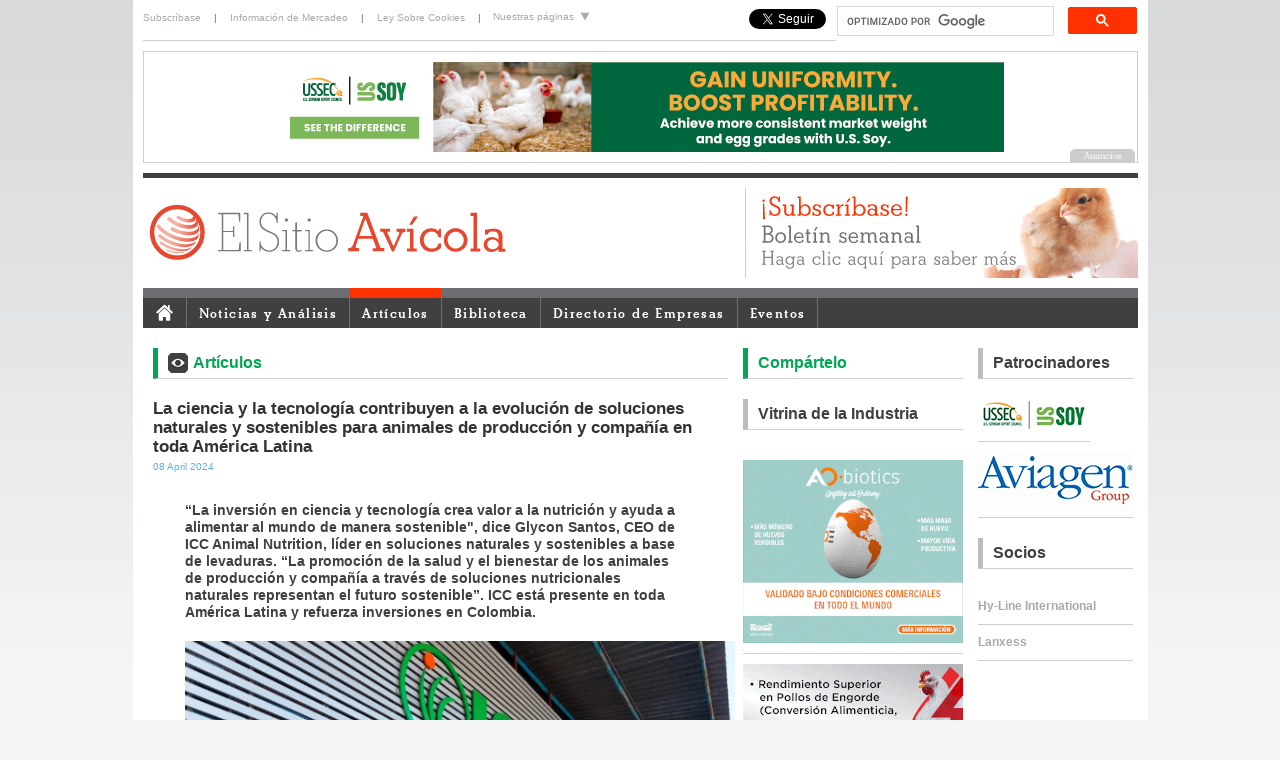

--- FILE ---
content_type: text/html; charset=UTF-8
request_url: https://www.elsitioavicola.com/megamenu/
body_size: 4604
content:
<ul class="megamenu" id="menutest"><li><a href="/"><img src="/images/homeicon.gif" style="padding-top: 3px; padding-bottom: 5px;" border="0" alt="El Sitio Avicola Inicio" /></a></li><li><a href="/poultrynews/newshome.php">Noticias y Análisis</a><div style="width: 995px;"><div class="menucol"><div class="menucol1-4"><span class="menuTitles">Últimas Noticias</span><ul><li>&raquo; <a href="/poultrynews/35018/bolivia-bloqueos-generan-pardidas-en-el-sector-avacola">Bolivia: Bloqueos generan pérdi</a></li></ul><ul><li>&raquo; <a href="/poultrynews/35017/uruguay-gran-aao-para-el-sector-avacola">Uruguay: Gran año para el secto</a></li></ul><a href="/poultrynews" class="alllink">Más Noticias</a><div class="clear"></div><span class="menuTitles">Últimas Noticias de Empresas</span><ul><li>&raquo; <a href="/poultrynews/34992/uruguay-debe-solucionar-el-problema-de-la-bronquitis-en-aves">Uruguay debe solucionar el probl</a><li>&raquo; <a href="/poultrynews/34990/aviagen-destaca-bienestar-sostenibilidad-y-calidad-del-reproductor-de-pollo-de-engorde-en-avem-perao">Aviagen destaca bienestar, soste</a></ul><a href="/companynews" class="alllink">Más Noticias de Empresas</a></em></div> <!-- menucol1-4 end --><div class="menucol2-4"><span class="menuTitles">Últimos Análisis</span><ul><li>&raquo; <a href="/poultrynews/33895/informe-de-mercados-y-comercio-mundial-de-carnes-de-res-pollo-y-cerdo">Informe de mercados y comercio m...</a><!-- <div style="margin-left:10px;">MUNDO - El Servicio Agrícola Exterior del Departamento de Agricultura de los Estados Unidos emitió el 12 de enero de...</div> --></li><li>&raquo; <a href="/poultrynews/33792/el-huevo-producido-a-nivel-industrial">El huevo producido a nivel indus...</a><!-- <div style="margin-left:10px;">COLOMBIA - El huevo es la fuente de proteína más económica que hay en el mercado. Pero, su producción y...</div> --></li><li>&raquo; <a href="/poultrynews/33732/situacian-extrema-y-delicada-de-productores-integrados-de-pollos">Situación extrema y delicada de...</a><!-- <div style="margin-left:10px;">ARGENTINA - Confederaciones Rurales Argentinas (CRA) advirtió en un comunicado acerca de la “situación extrema y...</div> --></li><li>&raquo; <a href="/poultrynews/33588/informe-semestral-del-usda-sobre-la-avicultura-en-la-ue">Informe semestral del USDA sobre...</a><!-- <div style="margin-left:10px;">UNION EUROPEA - El USDA (Departamento de Agricultura de los Estados Unidos) informó que la producción de carne de...</div> --></li><li>&raquo; <a href="/poultrynews/33565/el-sector-avacola-resiste-e-inicia-un-nuevo-ejercicio-marcado-por-la-incertidumbre">El sector avícola resiste e ini...</a><!-- <div style="margin-left:10px;">ESPAÑA - El año 2020 ha sido un ejercicio atípico en todos los aspectos para el sector avícola. La pandemia del COVID...</div> --></li><li>&raquo; <a href="/poultrynews/33563/la-carrera-alcista-en-los-mercados-de-futuros-de-cereales-esta-vigente-npero-por-cuanto-tiempo">La carrera alcista en los mercad...</a><!-- <div style="margin-left:10px;">MUNDO - Los mercados de futuros de cereales se han recuperado con fuerza en los últimos meses, estableciendo máximos...</div> --></li><li>&raquo; <a href="/poultrynews/33543/china-demandara-cantidades-racord-de-cereales">China demandará cantidades réc...</a><!-- <div style="margin-left:10px;">CHINA - Las importaciones de cereales de China se proyectan en un nivel récord para 2020/21, impulsadas por la...</div> --></li><li>&raquo; <a href="/poultrynews/33494/caracterastica-educativa-el-macd-definido"> Característica educativa: el M...</a><!-- <div style="margin-left:10px;">MUNDO - El Indicador de Promedio Móvil de Convergencia Divergencia (MACD) se ha convertido en los últimos años en uno...</div> --></li></ul><a href="/poultrynews/vars/analysis/true" class="alllink">Más Análisis</a></div> <!-- menucol2-4 end --><div class="menucol3-4"><span class="menuTitles">Noticias por Categoría</span><a href="/poultrynews/category/11/">Mercados y Economía</a> / <a href="/poultrynews/category/22/">Gobierno y Reglamentos</a> / <a href="/poultrynews/category/1/">Salud Aviar</a> / <a href="/poultrynews/category/3/">Producción</a><a href="/poultrynews/category" class="alllink">Más Categorías</a><span class="menuTitles">Noticias por País</span><a href="/poultrynews/vars/country/mx">México</a> / <a href="/poultrynews/vars/country/co">Colombia</a> / <a href="/poultrynews/vars/country/es">España</a> / <a href="/poultrynews/vars/country/ar">Argentina</a> / <a href="/poultrynews/vars/country/ve">Venezuela</a> / <a href="/poultrynews/vars/country/pe">Perú</a> / <a href="/poultrynews/vars/country/cl">Chile</a> / <a href="/poultrynews/vars/country/ec">Ecuador</a><a href="/poultrynews" class="alllink">Más Noticias por País</a></div> <!-- menucol3-4 end --><div class="menucol4-4"><span class="menuTitles">Patrocinador</span><a href="http://digital.thepoultrysite.com"><img src="/images/pd_showcase.gif" alt="ThePoultrySite Digital" title="ThePoultrySite Digital" width="220" height="90" /></a></div> <!-- menucol3 end --></div><div class="clear"></div></div></li> <!-- News end --><li><a href="/articles/">Artículos</a><div style="width: 995px;"><div class="menucol"><div class="menucol1"><span class="menuTitles">Últimos Artículos</span><ul><li>&raquo; <a href="/articles/3228/no-hay-parrilleros-y-ponedoras-en-enfermedades-de-alta-capacidad-de-difusian-hay-que-trabajar-juntos">No hay parrilleros y ponedoras en enfermedades de alta capacidad de difusión,...</a><!--<div style="margin-left:10px;">MUNDO - El médico veterinario español Fernando Carrasquer, especialista en genética de gallinas ponedoras y en...</div>--></li><li>&raquo; <a href="/articles/3227/la-economaa-oculta-de-la-produccian-de-huevos-npor-qua-es-importante-el-origen">La economía oculta de la producción de huevos: ¿por qué es importante el origen?</a><!--<div style="margin-left:10px;">Las gallinas alimentadas con pasta de soya procedente de la soya estadounidense pusieron huevos con un peso medio de...</div>--></li><li>&raquo; <a href="/articles/3226/ncamo-protegerse-de-las-garrapatas-consejos-para-prevenirlas-y-eliminarlas">¿Cómo protegerse de las garrapatas? Consejos para prevenirlas y eliminarlas</a><!--<div style="margin-left:10px;">En todo el mundo, existen aproximadamente 900 especies diferentes de garrapatas. Afortunadamente, solo unas pocas...</div>--></li><li>&raquo; <a href="/articles/3225/roostyas-5-maneras-comprobadas-de-aumentar-la-produccian-de-huevos-de-forma-natural-este-invierno">Roosty’s: 5 maneras comprobadas de aumentar la producción de huevos de forma...</a><!--<div style="margin-left:10px;">Con el auge de la cría de gallinas en patios traseros, las estrategias prácticas para incrementar la producción de...</div>--></li><li>&raquo; <a href="/articles/3224/cama-para-pollos-de-engorde">Cama para pollos de engorde</a><!--<div style="margin-left:10px;"></div>--></li><li>&raquo; <a href="/articles/3223/camo-se-procesan-millones-de-huevos-en-la-fabrica">Cómo se procesan millones de huevos en la fábrica </a><!--<div style="margin-left:10px;">En este video, Mega Fábricas nos lleva paso a paso dentro de una planta de producción masiva de huevos, donde la...</div>--></li><li>&raquo; <a href="/articles/3222/razas-de-pollos-de-engorde-de-crecimiento-lento">Razas de pollos de engorde de crecimiento lento</a><!--<div style="margin-left:10px;"></div>--></li><li>&raquo; <a href="/articles/3221/enfoque-una-salud-nqua-es-y-por-qua-es-importante-para-las-aves-de-corral"> Enfoque Una Salud: ¿Qué es y por qué es importante para las aves de corral?</a><!--<div style="margin-left:10px;">El International Poultry Conuncil anunció que El enfoque Una Salud (One Health) reconoce que la salud de las...</div>--></li><li>&raquo; <a href="/articles/3220/meatspad-comprendiendo-al-consumidor-factores-clave-para-la-industria-carnica-dr-gonzalo-aleu">MeatsPad: Comprendiendo al Consumidor: Factores Clave para la Industria...</a><!--<div style="margin-left:10px;">En este episodio 156 de MeatsPad, conversamos con el Dr. Gonzalo Aleu, con 16 años de experiencia, sobre la evolución...</div>--></li><li>&raquo; <a href="/articles/3219/lo-predecible-del-alimento-empieza-aqua">Lo predecible del alimento empieza aquí</a><!--<div style="margin-left:10px;">Hamlet Protein garantiza niveles constantemente bajos de factores anti nutricionales (FNA) en cada lote, lo que ayuda...</div>--></li></ul><a href="/articles" class="alllink">Más Artículos</a></div> <!-- menucol1 end --><div class="menucol2"><span class="menuTitles">Categorías Principales</span><ul><li>&raquo; <a href="/categories/5/">Manejo de Incubadoras</a></li><li>&raquo; <a href="/categories/3/">Producción</a></li><li>&raquo; <a href="/categories/11/">Mercados y Economía</a></li><li>&raquo; <a href="/categories/6/">Alimentos y Nutrición</a></li><li>&raquo; <a href="/categories/1/">Salud Aviar</a></li><li>&raquo; <a href="/categories/22/">Gobierno y Reglamentos</a></li><li>&raquo; <a href="/categories/12/">Procesamiento</a></li><li>&raquo; <a href="/categories/9/">Manejo de Desechos</a></li><li>&raquo; <a href="/categories/33/">Inocuidad Alimentaria</a></li><li>&raquo; <a href="/categories/8/">Bioseguridad e Higiene</a></li></ul></div> <!-- menucol2 end --><div class="menucol3"><span class="menuTitles">Patrocinador</span><a href="http://digital.thepoultrysite.com"><img src="/images/pd_showcase.gif" alt="ThePoultrySite Digital" title="ThePoultrySite Digital" width="220" height="90" /></a></div> <!-- menucol3 end --></div><div class="clear"></div></div></li> <!-- Articles end --><li><a href="/knowledge/">Biblioteca</a><div style="width: 995px;"><div class="menucol"><div class="menucol1-4"><span class="menuTitles">Videos</span><p>Nuestra sección de videos, en continuo crecimiento, se puede ver gratuitamente. Incluye a expertos de la industria e información sobre el sector agrícola.<br /><br />Consulte nuestra sección de videos para obtener información actualizada sobre productos y temas avícolas.</p><a href="/video/" class="alllink">Todos Los Videos</a></div> <!-- menucol1-4 end --><div class="menucol2-4"><span class="menuTitles">Información Técnica</span><ul><li>&raquo; <a href="/publications/6/enfermedades-de-las-aves/">Enfermedades de las aves</a></li><li>&raquo; <a href="/intestinalhealth/region3/">Salud Intestinal</a></li><li>&raquo; <a href="/categories/12/procesamiento">Procesamiento</a></li><!--<li>&raquo; <a href="/jprp">Poultry Respiratory Protection</a></li>--><li>&raquo; <a href="/focus/2607/">Compendio de Micotoxinas</a></li><li>&raquo; <a href="/focus/2682/">Buenas prácticas de manejo y bienestar</a></li><li>&raquo; <a href="/focus/2683/">Guía práctica para productores de pollo</a></li><li>&raquo; <a href="/focus/2684/">Buenas prácticas de higiene en granjas de puesta</a></li><li>&raquo; <a href="/focus/2685/">Normas básicas de bioseguridad en granjas</a></li></ul></div> <!-- menucol2-4 --><div class="menucol3-4"><span class="menuTitles">Descargas</span><p>Nuestra sección de descargas contiene publicaciones relacionadas con la industria avícola que pueden consultarse gratuitamente.</p><a href="/downloads/" class="alllink">Todas Las Descargas</a></div> <!-- menucol3-4 --><div class="menucol4-4"><span class="menuTitles">Subscríbase a nuestro boletín</span><p>ElSitioAvícola distribuye un boletín semanal gratuito en el que recibirá las últimas noticias y artículos directamente en su bandeja de entrada cada semana.<br /><br />No se lo pierda, subscríbase hoy haciendo clic en el enlace a continuación.</p><br /><ul><li>&raquo; <a href="/users/register.php">Subscríbase a nuestro boletín</a></li><li>&raquo; <a href="/newsletter">Ver ediciones anteriores</a></li></ul></div> <!-- menucol4-4 --></div><div class="clear"></div></div></li>  <!-- Biblioteca  end --><li><a href="/directory/">Directorio de Empresas</a><div style="width: 995px;"><div class="menucol"><div class="menucol1-4"><span class="menuTitles">Directorio de Empresas de ElSitioAvícola</span><p>Bienvenido al directorio de empresas de ElSitioAvícola, una base de datos en continuo crecimiento sobre las compañías que mantienen la industria avícola mundial.<br /><br />Para incluir su compañía al directorio de empresas, <b><a href="/marketing/signup.php">haga clic aquí</a></b>.<br /><br />Para hacer búsquedas en el directorio de empresas, simplemente haga clic en una de las nueve regiones en la columna adyacente.</p></div> <!-- menucol1-4 end --><div class="menucol2-4"><span class="menuTitles">Regiones del Directorio</span><ul><li>&raquo; <a href="/directory/2/north-america">América del Norte</a></li><li>&raquo; <a href="/directory/6/latin-america">Latinoamérica</a></li><li>&raquo; <a href="/directory/1/uk-and-ireland">Reino Unido e Irlanda</a></li><li>&raquo; <a href="/directory/4/mainland-europe">Europa Continental</a></li><li>&raquo; <a href="/directory/3/scandinavia">Escandinavia</a></li><li>&raquo; <a href="/directory/5/middle-east-africa">Oriente Medio y África</a></li><li>&raquo; <a href="/directory/7/asia">Asia</a></li><li>&raquo; <a href="/directory/8/australia-new-zealand">Australia y Nueva Zelanda</a></li><li>&raquo; <a href="/directory/9/pacific">Pacífico</a></li></ul></div> <!-- menucol2-4 end --><div class="menucol3-4"><span class="menuTitles">Productos y Servicios</span><ul><li>&raquo; <a href="/products/5/alojamientos-y-equipos">Alojamientos y equipos</a></li><li>&raquo; <a href="/products/10/equipos-de-alimentacian">Equipos de alimentación  </a></li><li>&raquo; <a href="/products/6/equipos-de-incubacian">Equipos de incubación</a></li><li>&raquo; <a href="/products/2/reproduccian-y-genatica">Reproducción y genética</a></li></ul></div> <!-- menucol 4-4 end --><div class="menucol4-4"><span class="menuTitles">Patrocinador</span><a href="http://digital.thepoultrysite.com"><img src="/images/pd_showcase.gif" alt="ThePoultrySite Digital" title="ThePoultrySite Digital" width="220" height="90" /></a></div> <!-- menucol 4-4 end --></div><div class="clear"></div></div></li> <!-- Business Directory end --><li><a href="/events/">Eventos</a><div style="width: 995px;"><div class="menucol"><div class="menucol1"><span class="menuTitles">Últimos Eventos</span><a href="/events" class="alllink">Todos Los Eventos</a></div> <!-- menucol1 end --><div class="menucol2"><span class="menuTitles">Incluya su Evento</span><p>Incluya los detalles del evento en ElSitioAvícola hoy.<br /><br />Solamente tiene que rellenar un sencillo formulario y le enviaremos el Paquete de Bienvenida sobre Gestión de Eventos que le mostrará todo el proceso a través de tres pasos sencillos.<a href="/events/submit.php" class="alllink">Incluir Los Detalles Aquí</a></p></div> <!-- menucol2 end --><div class="menucol3"><span class="menuTitles">Patrocinador</span><a href="http://digital.thepoultrysite.com"><img src="/images/pd_showcase.gif" alt="ThePoultrySite Digital" title="ThePoultrySite Digital" width="220" height="90" /></a></div> <!-- menucol3 end --></div><div class="clear"></div></div></li> <!-- Events end --><!--about col--><!-- <li><a href="/about/">Acerca de</a><div style="width: 995px;"><div class="menucol" style="width:956px;"><div class="menucol1-4"><span class="menuTitles">Acerca de ElSitioAvicola</span><p>ElSitioAvicola.com es una fuente de información mundial en línea que incluye noticias, estudios y eventos sobre avicultura.<br /><br />Nuestros equipos de redacción, afincados en los EUA y en el Reino Unido, suministran una cobertura en tiempo real sobre los eventos académicos y de la industria de todas partes del mundo.</p><a href="/about" class="alllink">Más</a></div><div class="menucol2-4"><span class="menuTitles">Nuestro equipo de redacción</span><p>5M Publishing cuenta con un equipo de redacción con buena reputación y con mucha motivación para mantener al día ElSitioAvicola.com y nuestras publicaciones, a través de las últimas noticias de la industria, eventos e información técnica.</p><a href="/editors" class="alllink">Más</a></div><div class="menucol3-4"><span class="menuTitles">Conozca a nuestro equipo de redacción</span><div class="editorsnav"><img src="/images/chrisw.jpg" width="45" height="45" title="Nuestro equipo de redacción ElSitioAvícola - Chris Wright" alt="Directorio de Empresas de ElSitioAvícola - Chris Wright" /><p>Chris Wright</p><div class="clear"></div></div><div class="editorsnav"><img src="/images/chrish.jpg" width="45" height="45" title="Nuestro equipo de redacción ElSitioAvícola - Chris Harris" alt="Directorio de Empresas de ElSitioAvícola - Chris Harris" /><p>Chris Harris</p><div class="clear"></div></div><div class="editorsnav"><img src="/images/jackie.jpg" width="45" height="45" title="Nuestro equipo de redacción ElSitioAvícola - Jackie Linden" alt="Directorio de Empresas de ElSitioAvícola - Jackie Linden" /><p>Jackie Linden</p><div class="clear"></div></div></div><div class="menucol4-4"><span class="menuTitles">Patrocinador</span><a href="http://digital.thepoultrysite.com"><img src="/images/pd_showcase.gif" alt="ThePoultrySite Digital" title="ThePoultrySite Digital" width="220" height="90" /></a></div></div>--><div class="clear"></div></div></li>  <!-- About end --></ul>

--- FILE ---
content_type: application/javascript
request_url: https://www.elsitioavicola.com/js/headerslideshow.js?1607959429
body_size: -106
content:
// JavaScript Document

function slideSwitch() {
    var $active = $('#headerslideshow A.active');

    if ( $active.length == 0 ) $active = $('#headerslideshow A:last');

    var $next =  $active.next().length ? $active.next()
        : $('#headerslideshow A:first');

    $active.addClass('last-active');

    $next.css({opacity: 0.0})
        .addClass('active')
        .animate({opacity: 1.0}, 1000, function() {
            $active.removeClass('active last-active');
        });
}

$(function() {
    setInterval( "slideSwitch()", 5000 );
});

--- FILE ---
content_type: text/javascript; charset=UTF-8
request_url: https://www.elsitioavicola.com/js/focushomepage.php
body_size: 2
content:
document.write('<span class="focusadvert"><a href="http://biozymeinc.com/additive/ao-biotics" target="_blank" rel="noopener" data-banner-id="2039" data-banner-type="3"><img src="https://cdn.globalagmedia.com/ezgif.com-optimize.gif" width="220"></a></span>');document.write('<span class="focusadvert"><a href="http://en.aviagen.com/" target="_blank" rel="noopener" data-banner-id="2035" data-banner-type="3"><img src="https://cdn.globalagmedia.com/2020-El-Sitio-Avicola-Ross-Delivers-Ad-Animated-Banner.gif" width="220" alt="Aviagen" title="Aviagen" /></a></span>');document.write('<span class="focusadvert"><a href="https://app.biosecurity.lanxess.com/Home" target="_blank" rel="noopener" data-banner-id="2040" data-banner-type="3"><img src="https://cdn.globalagmedia.com/Lanxess-ESA-ESP-banners-July-Dec-24MPU-banners-220x220-SPANISH-New1.gif" width="220" ></a></span>');document.write('<span class="focusadvert"><a href="https://ussec.org/why-choose-us-soy/animal-nutrition/?utm_source=globalag&utm_medium=paid_display&utm_campaign=poultry-site-partnership&utm_content=poultry&utm_term=paulsen" target="_blank" rel="noopener" data-banner-id="2043" data-banner-type="3"><img src="https://cdn.globalagmedia.com/PoultrySitePartnership-ad_220x90.jpg" width="220" ></a></span>');